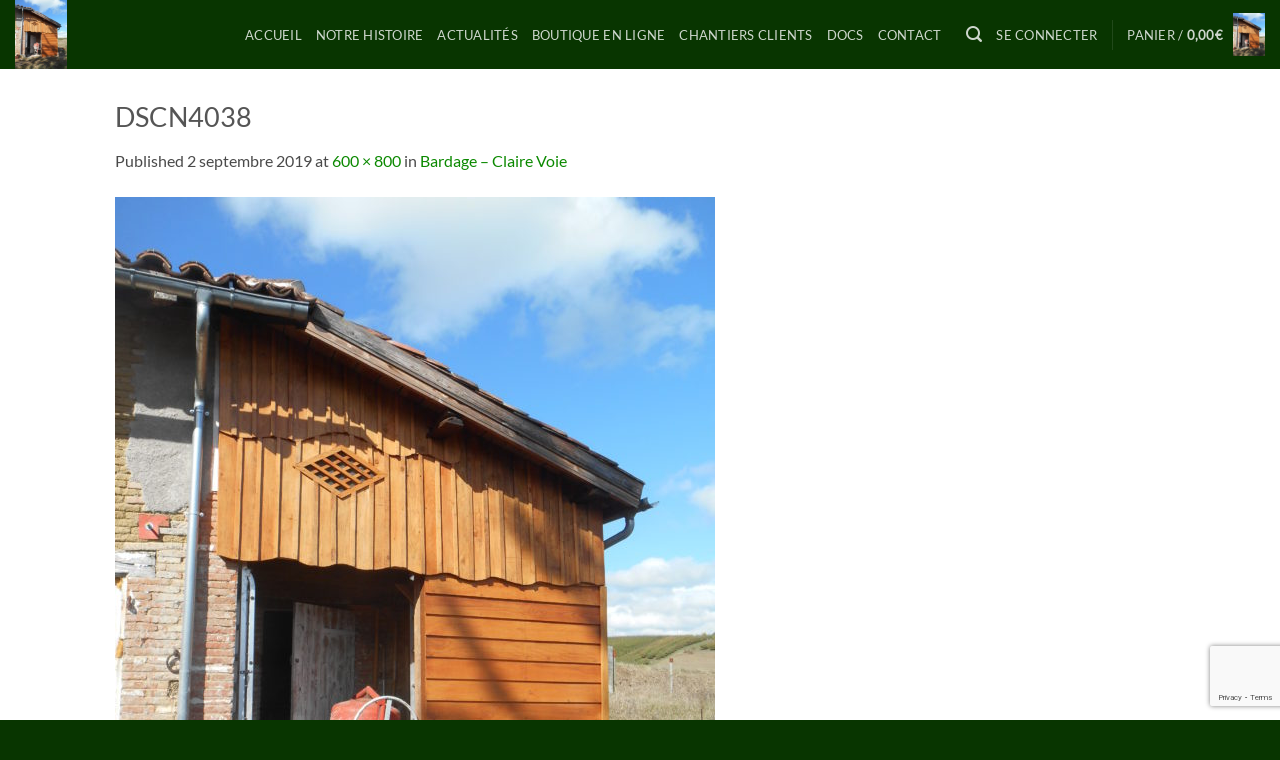

--- FILE ---
content_type: text/html; charset=utf-8
request_url: https://www.google.com/recaptcha/api2/anchor?ar=1&k=6LdV9wshAAAAAB6s8FPVupfkq4kaL-7b6YXUZhBE&co=aHR0cHM6Ly9zY2llcmllLXBvbWFyZWRlLmZyOjQ0Mw..&hl=en&v=PoyoqOPhxBO7pBk68S4YbpHZ&size=invisible&anchor-ms=20000&execute-ms=30000&cb=15ke2ljaxtew
body_size: 48715
content:
<!DOCTYPE HTML><html dir="ltr" lang="en"><head><meta http-equiv="Content-Type" content="text/html; charset=UTF-8">
<meta http-equiv="X-UA-Compatible" content="IE=edge">
<title>reCAPTCHA</title>
<style type="text/css">
/* cyrillic-ext */
@font-face {
  font-family: 'Roboto';
  font-style: normal;
  font-weight: 400;
  font-stretch: 100%;
  src: url(//fonts.gstatic.com/s/roboto/v48/KFO7CnqEu92Fr1ME7kSn66aGLdTylUAMa3GUBHMdazTgWw.woff2) format('woff2');
  unicode-range: U+0460-052F, U+1C80-1C8A, U+20B4, U+2DE0-2DFF, U+A640-A69F, U+FE2E-FE2F;
}
/* cyrillic */
@font-face {
  font-family: 'Roboto';
  font-style: normal;
  font-weight: 400;
  font-stretch: 100%;
  src: url(//fonts.gstatic.com/s/roboto/v48/KFO7CnqEu92Fr1ME7kSn66aGLdTylUAMa3iUBHMdazTgWw.woff2) format('woff2');
  unicode-range: U+0301, U+0400-045F, U+0490-0491, U+04B0-04B1, U+2116;
}
/* greek-ext */
@font-face {
  font-family: 'Roboto';
  font-style: normal;
  font-weight: 400;
  font-stretch: 100%;
  src: url(//fonts.gstatic.com/s/roboto/v48/KFO7CnqEu92Fr1ME7kSn66aGLdTylUAMa3CUBHMdazTgWw.woff2) format('woff2');
  unicode-range: U+1F00-1FFF;
}
/* greek */
@font-face {
  font-family: 'Roboto';
  font-style: normal;
  font-weight: 400;
  font-stretch: 100%;
  src: url(//fonts.gstatic.com/s/roboto/v48/KFO7CnqEu92Fr1ME7kSn66aGLdTylUAMa3-UBHMdazTgWw.woff2) format('woff2');
  unicode-range: U+0370-0377, U+037A-037F, U+0384-038A, U+038C, U+038E-03A1, U+03A3-03FF;
}
/* math */
@font-face {
  font-family: 'Roboto';
  font-style: normal;
  font-weight: 400;
  font-stretch: 100%;
  src: url(//fonts.gstatic.com/s/roboto/v48/KFO7CnqEu92Fr1ME7kSn66aGLdTylUAMawCUBHMdazTgWw.woff2) format('woff2');
  unicode-range: U+0302-0303, U+0305, U+0307-0308, U+0310, U+0312, U+0315, U+031A, U+0326-0327, U+032C, U+032F-0330, U+0332-0333, U+0338, U+033A, U+0346, U+034D, U+0391-03A1, U+03A3-03A9, U+03B1-03C9, U+03D1, U+03D5-03D6, U+03F0-03F1, U+03F4-03F5, U+2016-2017, U+2034-2038, U+203C, U+2040, U+2043, U+2047, U+2050, U+2057, U+205F, U+2070-2071, U+2074-208E, U+2090-209C, U+20D0-20DC, U+20E1, U+20E5-20EF, U+2100-2112, U+2114-2115, U+2117-2121, U+2123-214F, U+2190, U+2192, U+2194-21AE, U+21B0-21E5, U+21F1-21F2, U+21F4-2211, U+2213-2214, U+2216-22FF, U+2308-230B, U+2310, U+2319, U+231C-2321, U+2336-237A, U+237C, U+2395, U+239B-23B7, U+23D0, U+23DC-23E1, U+2474-2475, U+25AF, U+25B3, U+25B7, U+25BD, U+25C1, U+25CA, U+25CC, U+25FB, U+266D-266F, U+27C0-27FF, U+2900-2AFF, U+2B0E-2B11, U+2B30-2B4C, U+2BFE, U+3030, U+FF5B, U+FF5D, U+1D400-1D7FF, U+1EE00-1EEFF;
}
/* symbols */
@font-face {
  font-family: 'Roboto';
  font-style: normal;
  font-weight: 400;
  font-stretch: 100%;
  src: url(//fonts.gstatic.com/s/roboto/v48/KFO7CnqEu92Fr1ME7kSn66aGLdTylUAMaxKUBHMdazTgWw.woff2) format('woff2');
  unicode-range: U+0001-000C, U+000E-001F, U+007F-009F, U+20DD-20E0, U+20E2-20E4, U+2150-218F, U+2190, U+2192, U+2194-2199, U+21AF, U+21E6-21F0, U+21F3, U+2218-2219, U+2299, U+22C4-22C6, U+2300-243F, U+2440-244A, U+2460-24FF, U+25A0-27BF, U+2800-28FF, U+2921-2922, U+2981, U+29BF, U+29EB, U+2B00-2BFF, U+4DC0-4DFF, U+FFF9-FFFB, U+10140-1018E, U+10190-1019C, U+101A0, U+101D0-101FD, U+102E0-102FB, U+10E60-10E7E, U+1D2C0-1D2D3, U+1D2E0-1D37F, U+1F000-1F0FF, U+1F100-1F1AD, U+1F1E6-1F1FF, U+1F30D-1F30F, U+1F315, U+1F31C, U+1F31E, U+1F320-1F32C, U+1F336, U+1F378, U+1F37D, U+1F382, U+1F393-1F39F, U+1F3A7-1F3A8, U+1F3AC-1F3AF, U+1F3C2, U+1F3C4-1F3C6, U+1F3CA-1F3CE, U+1F3D4-1F3E0, U+1F3ED, U+1F3F1-1F3F3, U+1F3F5-1F3F7, U+1F408, U+1F415, U+1F41F, U+1F426, U+1F43F, U+1F441-1F442, U+1F444, U+1F446-1F449, U+1F44C-1F44E, U+1F453, U+1F46A, U+1F47D, U+1F4A3, U+1F4B0, U+1F4B3, U+1F4B9, U+1F4BB, U+1F4BF, U+1F4C8-1F4CB, U+1F4D6, U+1F4DA, U+1F4DF, U+1F4E3-1F4E6, U+1F4EA-1F4ED, U+1F4F7, U+1F4F9-1F4FB, U+1F4FD-1F4FE, U+1F503, U+1F507-1F50B, U+1F50D, U+1F512-1F513, U+1F53E-1F54A, U+1F54F-1F5FA, U+1F610, U+1F650-1F67F, U+1F687, U+1F68D, U+1F691, U+1F694, U+1F698, U+1F6AD, U+1F6B2, U+1F6B9-1F6BA, U+1F6BC, U+1F6C6-1F6CF, U+1F6D3-1F6D7, U+1F6E0-1F6EA, U+1F6F0-1F6F3, U+1F6F7-1F6FC, U+1F700-1F7FF, U+1F800-1F80B, U+1F810-1F847, U+1F850-1F859, U+1F860-1F887, U+1F890-1F8AD, U+1F8B0-1F8BB, U+1F8C0-1F8C1, U+1F900-1F90B, U+1F93B, U+1F946, U+1F984, U+1F996, U+1F9E9, U+1FA00-1FA6F, U+1FA70-1FA7C, U+1FA80-1FA89, U+1FA8F-1FAC6, U+1FACE-1FADC, U+1FADF-1FAE9, U+1FAF0-1FAF8, U+1FB00-1FBFF;
}
/* vietnamese */
@font-face {
  font-family: 'Roboto';
  font-style: normal;
  font-weight: 400;
  font-stretch: 100%;
  src: url(//fonts.gstatic.com/s/roboto/v48/KFO7CnqEu92Fr1ME7kSn66aGLdTylUAMa3OUBHMdazTgWw.woff2) format('woff2');
  unicode-range: U+0102-0103, U+0110-0111, U+0128-0129, U+0168-0169, U+01A0-01A1, U+01AF-01B0, U+0300-0301, U+0303-0304, U+0308-0309, U+0323, U+0329, U+1EA0-1EF9, U+20AB;
}
/* latin-ext */
@font-face {
  font-family: 'Roboto';
  font-style: normal;
  font-weight: 400;
  font-stretch: 100%;
  src: url(//fonts.gstatic.com/s/roboto/v48/KFO7CnqEu92Fr1ME7kSn66aGLdTylUAMa3KUBHMdazTgWw.woff2) format('woff2');
  unicode-range: U+0100-02BA, U+02BD-02C5, U+02C7-02CC, U+02CE-02D7, U+02DD-02FF, U+0304, U+0308, U+0329, U+1D00-1DBF, U+1E00-1E9F, U+1EF2-1EFF, U+2020, U+20A0-20AB, U+20AD-20C0, U+2113, U+2C60-2C7F, U+A720-A7FF;
}
/* latin */
@font-face {
  font-family: 'Roboto';
  font-style: normal;
  font-weight: 400;
  font-stretch: 100%;
  src: url(//fonts.gstatic.com/s/roboto/v48/KFO7CnqEu92Fr1ME7kSn66aGLdTylUAMa3yUBHMdazQ.woff2) format('woff2');
  unicode-range: U+0000-00FF, U+0131, U+0152-0153, U+02BB-02BC, U+02C6, U+02DA, U+02DC, U+0304, U+0308, U+0329, U+2000-206F, U+20AC, U+2122, U+2191, U+2193, U+2212, U+2215, U+FEFF, U+FFFD;
}
/* cyrillic-ext */
@font-face {
  font-family: 'Roboto';
  font-style: normal;
  font-weight: 500;
  font-stretch: 100%;
  src: url(//fonts.gstatic.com/s/roboto/v48/KFO7CnqEu92Fr1ME7kSn66aGLdTylUAMa3GUBHMdazTgWw.woff2) format('woff2');
  unicode-range: U+0460-052F, U+1C80-1C8A, U+20B4, U+2DE0-2DFF, U+A640-A69F, U+FE2E-FE2F;
}
/* cyrillic */
@font-face {
  font-family: 'Roboto';
  font-style: normal;
  font-weight: 500;
  font-stretch: 100%;
  src: url(//fonts.gstatic.com/s/roboto/v48/KFO7CnqEu92Fr1ME7kSn66aGLdTylUAMa3iUBHMdazTgWw.woff2) format('woff2');
  unicode-range: U+0301, U+0400-045F, U+0490-0491, U+04B0-04B1, U+2116;
}
/* greek-ext */
@font-face {
  font-family: 'Roboto';
  font-style: normal;
  font-weight: 500;
  font-stretch: 100%;
  src: url(//fonts.gstatic.com/s/roboto/v48/KFO7CnqEu92Fr1ME7kSn66aGLdTylUAMa3CUBHMdazTgWw.woff2) format('woff2');
  unicode-range: U+1F00-1FFF;
}
/* greek */
@font-face {
  font-family: 'Roboto';
  font-style: normal;
  font-weight: 500;
  font-stretch: 100%;
  src: url(//fonts.gstatic.com/s/roboto/v48/KFO7CnqEu92Fr1ME7kSn66aGLdTylUAMa3-UBHMdazTgWw.woff2) format('woff2');
  unicode-range: U+0370-0377, U+037A-037F, U+0384-038A, U+038C, U+038E-03A1, U+03A3-03FF;
}
/* math */
@font-face {
  font-family: 'Roboto';
  font-style: normal;
  font-weight: 500;
  font-stretch: 100%;
  src: url(//fonts.gstatic.com/s/roboto/v48/KFO7CnqEu92Fr1ME7kSn66aGLdTylUAMawCUBHMdazTgWw.woff2) format('woff2');
  unicode-range: U+0302-0303, U+0305, U+0307-0308, U+0310, U+0312, U+0315, U+031A, U+0326-0327, U+032C, U+032F-0330, U+0332-0333, U+0338, U+033A, U+0346, U+034D, U+0391-03A1, U+03A3-03A9, U+03B1-03C9, U+03D1, U+03D5-03D6, U+03F0-03F1, U+03F4-03F5, U+2016-2017, U+2034-2038, U+203C, U+2040, U+2043, U+2047, U+2050, U+2057, U+205F, U+2070-2071, U+2074-208E, U+2090-209C, U+20D0-20DC, U+20E1, U+20E5-20EF, U+2100-2112, U+2114-2115, U+2117-2121, U+2123-214F, U+2190, U+2192, U+2194-21AE, U+21B0-21E5, U+21F1-21F2, U+21F4-2211, U+2213-2214, U+2216-22FF, U+2308-230B, U+2310, U+2319, U+231C-2321, U+2336-237A, U+237C, U+2395, U+239B-23B7, U+23D0, U+23DC-23E1, U+2474-2475, U+25AF, U+25B3, U+25B7, U+25BD, U+25C1, U+25CA, U+25CC, U+25FB, U+266D-266F, U+27C0-27FF, U+2900-2AFF, U+2B0E-2B11, U+2B30-2B4C, U+2BFE, U+3030, U+FF5B, U+FF5D, U+1D400-1D7FF, U+1EE00-1EEFF;
}
/* symbols */
@font-face {
  font-family: 'Roboto';
  font-style: normal;
  font-weight: 500;
  font-stretch: 100%;
  src: url(//fonts.gstatic.com/s/roboto/v48/KFO7CnqEu92Fr1ME7kSn66aGLdTylUAMaxKUBHMdazTgWw.woff2) format('woff2');
  unicode-range: U+0001-000C, U+000E-001F, U+007F-009F, U+20DD-20E0, U+20E2-20E4, U+2150-218F, U+2190, U+2192, U+2194-2199, U+21AF, U+21E6-21F0, U+21F3, U+2218-2219, U+2299, U+22C4-22C6, U+2300-243F, U+2440-244A, U+2460-24FF, U+25A0-27BF, U+2800-28FF, U+2921-2922, U+2981, U+29BF, U+29EB, U+2B00-2BFF, U+4DC0-4DFF, U+FFF9-FFFB, U+10140-1018E, U+10190-1019C, U+101A0, U+101D0-101FD, U+102E0-102FB, U+10E60-10E7E, U+1D2C0-1D2D3, U+1D2E0-1D37F, U+1F000-1F0FF, U+1F100-1F1AD, U+1F1E6-1F1FF, U+1F30D-1F30F, U+1F315, U+1F31C, U+1F31E, U+1F320-1F32C, U+1F336, U+1F378, U+1F37D, U+1F382, U+1F393-1F39F, U+1F3A7-1F3A8, U+1F3AC-1F3AF, U+1F3C2, U+1F3C4-1F3C6, U+1F3CA-1F3CE, U+1F3D4-1F3E0, U+1F3ED, U+1F3F1-1F3F3, U+1F3F5-1F3F7, U+1F408, U+1F415, U+1F41F, U+1F426, U+1F43F, U+1F441-1F442, U+1F444, U+1F446-1F449, U+1F44C-1F44E, U+1F453, U+1F46A, U+1F47D, U+1F4A3, U+1F4B0, U+1F4B3, U+1F4B9, U+1F4BB, U+1F4BF, U+1F4C8-1F4CB, U+1F4D6, U+1F4DA, U+1F4DF, U+1F4E3-1F4E6, U+1F4EA-1F4ED, U+1F4F7, U+1F4F9-1F4FB, U+1F4FD-1F4FE, U+1F503, U+1F507-1F50B, U+1F50D, U+1F512-1F513, U+1F53E-1F54A, U+1F54F-1F5FA, U+1F610, U+1F650-1F67F, U+1F687, U+1F68D, U+1F691, U+1F694, U+1F698, U+1F6AD, U+1F6B2, U+1F6B9-1F6BA, U+1F6BC, U+1F6C6-1F6CF, U+1F6D3-1F6D7, U+1F6E0-1F6EA, U+1F6F0-1F6F3, U+1F6F7-1F6FC, U+1F700-1F7FF, U+1F800-1F80B, U+1F810-1F847, U+1F850-1F859, U+1F860-1F887, U+1F890-1F8AD, U+1F8B0-1F8BB, U+1F8C0-1F8C1, U+1F900-1F90B, U+1F93B, U+1F946, U+1F984, U+1F996, U+1F9E9, U+1FA00-1FA6F, U+1FA70-1FA7C, U+1FA80-1FA89, U+1FA8F-1FAC6, U+1FACE-1FADC, U+1FADF-1FAE9, U+1FAF0-1FAF8, U+1FB00-1FBFF;
}
/* vietnamese */
@font-face {
  font-family: 'Roboto';
  font-style: normal;
  font-weight: 500;
  font-stretch: 100%;
  src: url(//fonts.gstatic.com/s/roboto/v48/KFO7CnqEu92Fr1ME7kSn66aGLdTylUAMa3OUBHMdazTgWw.woff2) format('woff2');
  unicode-range: U+0102-0103, U+0110-0111, U+0128-0129, U+0168-0169, U+01A0-01A1, U+01AF-01B0, U+0300-0301, U+0303-0304, U+0308-0309, U+0323, U+0329, U+1EA0-1EF9, U+20AB;
}
/* latin-ext */
@font-face {
  font-family: 'Roboto';
  font-style: normal;
  font-weight: 500;
  font-stretch: 100%;
  src: url(//fonts.gstatic.com/s/roboto/v48/KFO7CnqEu92Fr1ME7kSn66aGLdTylUAMa3KUBHMdazTgWw.woff2) format('woff2');
  unicode-range: U+0100-02BA, U+02BD-02C5, U+02C7-02CC, U+02CE-02D7, U+02DD-02FF, U+0304, U+0308, U+0329, U+1D00-1DBF, U+1E00-1E9F, U+1EF2-1EFF, U+2020, U+20A0-20AB, U+20AD-20C0, U+2113, U+2C60-2C7F, U+A720-A7FF;
}
/* latin */
@font-face {
  font-family: 'Roboto';
  font-style: normal;
  font-weight: 500;
  font-stretch: 100%;
  src: url(//fonts.gstatic.com/s/roboto/v48/KFO7CnqEu92Fr1ME7kSn66aGLdTylUAMa3yUBHMdazQ.woff2) format('woff2');
  unicode-range: U+0000-00FF, U+0131, U+0152-0153, U+02BB-02BC, U+02C6, U+02DA, U+02DC, U+0304, U+0308, U+0329, U+2000-206F, U+20AC, U+2122, U+2191, U+2193, U+2212, U+2215, U+FEFF, U+FFFD;
}
/* cyrillic-ext */
@font-face {
  font-family: 'Roboto';
  font-style: normal;
  font-weight: 900;
  font-stretch: 100%;
  src: url(//fonts.gstatic.com/s/roboto/v48/KFO7CnqEu92Fr1ME7kSn66aGLdTylUAMa3GUBHMdazTgWw.woff2) format('woff2');
  unicode-range: U+0460-052F, U+1C80-1C8A, U+20B4, U+2DE0-2DFF, U+A640-A69F, U+FE2E-FE2F;
}
/* cyrillic */
@font-face {
  font-family: 'Roboto';
  font-style: normal;
  font-weight: 900;
  font-stretch: 100%;
  src: url(//fonts.gstatic.com/s/roboto/v48/KFO7CnqEu92Fr1ME7kSn66aGLdTylUAMa3iUBHMdazTgWw.woff2) format('woff2');
  unicode-range: U+0301, U+0400-045F, U+0490-0491, U+04B0-04B1, U+2116;
}
/* greek-ext */
@font-face {
  font-family: 'Roboto';
  font-style: normal;
  font-weight: 900;
  font-stretch: 100%;
  src: url(//fonts.gstatic.com/s/roboto/v48/KFO7CnqEu92Fr1ME7kSn66aGLdTylUAMa3CUBHMdazTgWw.woff2) format('woff2');
  unicode-range: U+1F00-1FFF;
}
/* greek */
@font-face {
  font-family: 'Roboto';
  font-style: normal;
  font-weight: 900;
  font-stretch: 100%;
  src: url(//fonts.gstatic.com/s/roboto/v48/KFO7CnqEu92Fr1ME7kSn66aGLdTylUAMa3-UBHMdazTgWw.woff2) format('woff2');
  unicode-range: U+0370-0377, U+037A-037F, U+0384-038A, U+038C, U+038E-03A1, U+03A3-03FF;
}
/* math */
@font-face {
  font-family: 'Roboto';
  font-style: normal;
  font-weight: 900;
  font-stretch: 100%;
  src: url(//fonts.gstatic.com/s/roboto/v48/KFO7CnqEu92Fr1ME7kSn66aGLdTylUAMawCUBHMdazTgWw.woff2) format('woff2');
  unicode-range: U+0302-0303, U+0305, U+0307-0308, U+0310, U+0312, U+0315, U+031A, U+0326-0327, U+032C, U+032F-0330, U+0332-0333, U+0338, U+033A, U+0346, U+034D, U+0391-03A1, U+03A3-03A9, U+03B1-03C9, U+03D1, U+03D5-03D6, U+03F0-03F1, U+03F4-03F5, U+2016-2017, U+2034-2038, U+203C, U+2040, U+2043, U+2047, U+2050, U+2057, U+205F, U+2070-2071, U+2074-208E, U+2090-209C, U+20D0-20DC, U+20E1, U+20E5-20EF, U+2100-2112, U+2114-2115, U+2117-2121, U+2123-214F, U+2190, U+2192, U+2194-21AE, U+21B0-21E5, U+21F1-21F2, U+21F4-2211, U+2213-2214, U+2216-22FF, U+2308-230B, U+2310, U+2319, U+231C-2321, U+2336-237A, U+237C, U+2395, U+239B-23B7, U+23D0, U+23DC-23E1, U+2474-2475, U+25AF, U+25B3, U+25B7, U+25BD, U+25C1, U+25CA, U+25CC, U+25FB, U+266D-266F, U+27C0-27FF, U+2900-2AFF, U+2B0E-2B11, U+2B30-2B4C, U+2BFE, U+3030, U+FF5B, U+FF5D, U+1D400-1D7FF, U+1EE00-1EEFF;
}
/* symbols */
@font-face {
  font-family: 'Roboto';
  font-style: normal;
  font-weight: 900;
  font-stretch: 100%;
  src: url(//fonts.gstatic.com/s/roboto/v48/KFO7CnqEu92Fr1ME7kSn66aGLdTylUAMaxKUBHMdazTgWw.woff2) format('woff2');
  unicode-range: U+0001-000C, U+000E-001F, U+007F-009F, U+20DD-20E0, U+20E2-20E4, U+2150-218F, U+2190, U+2192, U+2194-2199, U+21AF, U+21E6-21F0, U+21F3, U+2218-2219, U+2299, U+22C4-22C6, U+2300-243F, U+2440-244A, U+2460-24FF, U+25A0-27BF, U+2800-28FF, U+2921-2922, U+2981, U+29BF, U+29EB, U+2B00-2BFF, U+4DC0-4DFF, U+FFF9-FFFB, U+10140-1018E, U+10190-1019C, U+101A0, U+101D0-101FD, U+102E0-102FB, U+10E60-10E7E, U+1D2C0-1D2D3, U+1D2E0-1D37F, U+1F000-1F0FF, U+1F100-1F1AD, U+1F1E6-1F1FF, U+1F30D-1F30F, U+1F315, U+1F31C, U+1F31E, U+1F320-1F32C, U+1F336, U+1F378, U+1F37D, U+1F382, U+1F393-1F39F, U+1F3A7-1F3A8, U+1F3AC-1F3AF, U+1F3C2, U+1F3C4-1F3C6, U+1F3CA-1F3CE, U+1F3D4-1F3E0, U+1F3ED, U+1F3F1-1F3F3, U+1F3F5-1F3F7, U+1F408, U+1F415, U+1F41F, U+1F426, U+1F43F, U+1F441-1F442, U+1F444, U+1F446-1F449, U+1F44C-1F44E, U+1F453, U+1F46A, U+1F47D, U+1F4A3, U+1F4B0, U+1F4B3, U+1F4B9, U+1F4BB, U+1F4BF, U+1F4C8-1F4CB, U+1F4D6, U+1F4DA, U+1F4DF, U+1F4E3-1F4E6, U+1F4EA-1F4ED, U+1F4F7, U+1F4F9-1F4FB, U+1F4FD-1F4FE, U+1F503, U+1F507-1F50B, U+1F50D, U+1F512-1F513, U+1F53E-1F54A, U+1F54F-1F5FA, U+1F610, U+1F650-1F67F, U+1F687, U+1F68D, U+1F691, U+1F694, U+1F698, U+1F6AD, U+1F6B2, U+1F6B9-1F6BA, U+1F6BC, U+1F6C6-1F6CF, U+1F6D3-1F6D7, U+1F6E0-1F6EA, U+1F6F0-1F6F3, U+1F6F7-1F6FC, U+1F700-1F7FF, U+1F800-1F80B, U+1F810-1F847, U+1F850-1F859, U+1F860-1F887, U+1F890-1F8AD, U+1F8B0-1F8BB, U+1F8C0-1F8C1, U+1F900-1F90B, U+1F93B, U+1F946, U+1F984, U+1F996, U+1F9E9, U+1FA00-1FA6F, U+1FA70-1FA7C, U+1FA80-1FA89, U+1FA8F-1FAC6, U+1FACE-1FADC, U+1FADF-1FAE9, U+1FAF0-1FAF8, U+1FB00-1FBFF;
}
/* vietnamese */
@font-face {
  font-family: 'Roboto';
  font-style: normal;
  font-weight: 900;
  font-stretch: 100%;
  src: url(//fonts.gstatic.com/s/roboto/v48/KFO7CnqEu92Fr1ME7kSn66aGLdTylUAMa3OUBHMdazTgWw.woff2) format('woff2');
  unicode-range: U+0102-0103, U+0110-0111, U+0128-0129, U+0168-0169, U+01A0-01A1, U+01AF-01B0, U+0300-0301, U+0303-0304, U+0308-0309, U+0323, U+0329, U+1EA0-1EF9, U+20AB;
}
/* latin-ext */
@font-face {
  font-family: 'Roboto';
  font-style: normal;
  font-weight: 900;
  font-stretch: 100%;
  src: url(//fonts.gstatic.com/s/roboto/v48/KFO7CnqEu92Fr1ME7kSn66aGLdTylUAMa3KUBHMdazTgWw.woff2) format('woff2');
  unicode-range: U+0100-02BA, U+02BD-02C5, U+02C7-02CC, U+02CE-02D7, U+02DD-02FF, U+0304, U+0308, U+0329, U+1D00-1DBF, U+1E00-1E9F, U+1EF2-1EFF, U+2020, U+20A0-20AB, U+20AD-20C0, U+2113, U+2C60-2C7F, U+A720-A7FF;
}
/* latin */
@font-face {
  font-family: 'Roboto';
  font-style: normal;
  font-weight: 900;
  font-stretch: 100%;
  src: url(//fonts.gstatic.com/s/roboto/v48/KFO7CnqEu92Fr1ME7kSn66aGLdTylUAMa3yUBHMdazQ.woff2) format('woff2');
  unicode-range: U+0000-00FF, U+0131, U+0152-0153, U+02BB-02BC, U+02C6, U+02DA, U+02DC, U+0304, U+0308, U+0329, U+2000-206F, U+20AC, U+2122, U+2191, U+2193, U+2212, U+2215, U+FEFF, U+FFFD;
}

</style>
<link rel="stylesheet" type="text/css" href="https://www.gstatic.com/recaptcha/releases/PoyoqOPhxBO7pBk68S4YbpHZ/styles__ltr.css">
<script nonce="kDt-J4iEPShFlenlk5ySsw" type="text/javascript">window['__recaptcha_api'] = 'https://www.google.com/recaptcha/api2/';</script>
<script type="text/javascript" src="https://www.gstatic.com/recaptcha/releases/PoyoqOPhxBO7pBk68S4YbpHZ/recaptcha__en.js" nonce="kDt-J4iEPShFlenlk5ySsw">
      
    </script></head>
<body><div id="rc-anchor-alert" class="rc-anchor-alert"></div>
<input type="hidden" id="recaptcha-token" value="[base64]">
<script type="text/javascript" nonce="kDt-J4iEPShFlenlk5ySsw">
      recaptcha.anchor.Main.init("[\x22ainput\x22,[\x22bgdata\x22,\x22\x22,\[base64]/[base64]/bmV3IFpbdF0obVswXSk6Sz09Mj9uZXcgWlt0XShtWzBdLG1bMV0pOks9PTM/bmV3IFpbdF0obVswXSxtWzFdLG1bMl0pOks9PTQ/[base64]/[base64]/[base64]/[base64]/[base64]/[base64]/[base64]/[base64]/[base64]/[base64]/[base64]/[base64]/[base64]/[base64]\\u003d\\u003d\x22,\[base64]\\u003d\x22,\x22wrMXMMOyI8OYw5nDrCPCkMOEwqHCpkDDpD03VcO4ScKoc8Khw5gdwoXDoic4LMO2w4nCrEc+G8O0wrDDu8OQB8K3w53DlsO/w51pakZ8wooHLcK3w5rDsiMawqvDnkbCowLDtsKMw7kPZ8KSwqVSJjFVw53DpFVwTWUid8KXUcOmZBTChnzCqGsrOBsUw7jCh0IJI8KoD8O1ZB/DtU5TEsKtw7MsdcOPwqVyZcKLwrTCg1kdQl9aDDsNKsKCw7TDrsKbRsKsw5lvw7vCvDTCuyhNw5/CvVDCjsKWwrc3wrHDmnbCplJvwoI+w7TDvBotwoQrw4TCvUvCvSZvMW5+STh5wrfCt8OLIMKPViABQMOTwp/CmsOHw63CrsOTwoY/PSnDsRUZw5AHfcOfwpHDjFzDncK3w6s0w5HCgcKTUgHCtcKPw6/DuWkFAnXChMOQwpZnCEZ4dMOcw7/CqsOTGF8Zwq/Cv8OBw6bCqMKlwo8bGMO7bsOKw4Mcw47Dpnx/bA5xFcOCfmHCv8O1ZGB8w5HCgsKZw55oJQHCoh3CkcOlKsOWUxnCnx9Aw5ggHlXDkMOaVMK5A0xDZsKDHFJDwrI8w6fCpsOFQzHCnWpJw67DlsOTwrMnwp3DrsOWwqzDoVvDsRJzwrTCr8OdwpIHCUNfw6Fgw74Xw6PCtlBxaVHCqBbDiThKNhw/CsOeW2k8wq90fyBXXS/DmHc7wpnDuMKPw54kPx7DjUcfwokEw5DCuyN2UcKheylxwoR6LcO7w7csw5PCgGAlwrTDjcO/[base64]/[base64]/CsMOzw5NmXnzCjMO9wo1xQ8Kew4fDqVvDnHZlwqkRw4I7wqbCh0Bfw7TDvnbDgcOMfUMSPGAfw7/Di2cgw4pLARgrUBxCwrFhw57ClQLDsyrCnUt3w7cmwpA3w6dFX8KoHkfDlkjDmsKYwo5HNHNowq/CjBlycMOAS8KJGcOdP0YGAMKaFxp9wocDw7ZrRMKewpTCocK+Z8OTw4TDgGpMJF/Cp37DlMKwbGTDpMOVXwg7NcOawrMaDBfDs3PCgRTDscKaAmfCpsO7wpwmSAgFJkXDkzrCu8OHEz0Uw755GynDnsKjw5NHw7sSR8Kpw60ZwqrCm8Ogw6wBMENLbTjDs8KNMCvCrcKCw7vCvsKpw4skAMKOL21fRi3Du8OjwoNZC1HClcKSwq92RzNuwosADmDDnD/CtH9Fw7LDllvCiMKkMMKiw78Yw6cqfBorTRdJw6/Duhhvw4vCgC7CugdcYRTCs8OidXDDhMOQWsOsw44CwpzCqV9Vwqgqw5lgw5PCg8O1UGfCr8KPw7/DqgXCmsOyw6/Do8KqQMKzw5LDggEcKcOkw5hnKH0/wrXDtTrDgCoxPHbCvCHClHByG8OpKTsfwr0bw69jwoHCiUfDlBTCisKYUEB4X8OHcSnDglghBFUbwq/DpsOcGUk7ZsKHRMKgw6QWw4DDhcO1w4lmFS0yD3NyGsKQcMK8B8OzMSnDp2zDll7CmnVrKy0KwrBmRVLDkGFIBsKGw7IUNcKfw7Biw6w3w5LCk8KkwpnClQbDikHClw1vw6BQwqLDpMOyw7/CuCYLwo3Dk0zCt8Kkw58+w7TCmXLCsRxkXm0IFTfCm8Knwp5Pwr/CnC7DkcOFwow4w6jDksKfFcKzLcO1PSfCkmwMwrjCrcOxwq3DvMOsTcKsDnw4wrlWRnTDjcObw6xpw47DtyrDt3HCvsKKc8OBw4Ncw5oSCRPCik3DgxgUehzCrl3DmcKcAjzDlFlkw5XDh8OGw7/CnElrw6dpKGnCmTZdw4vCkMORBsOtPjgNHBrCoT3CvcK6w7jDocOfw47DssKKwpYnwrbCtMOaAQdjwpgSwqfCpX3ClcORw6ZgG8OOw4E7VsOow4tPw78uDV7Du8K/B8OHWcORwpPDpsORwrdWXn88w4rDgGEDYiTCgcO1FQx3w5DDo8K0wrcXacO2Km9tAsKFHMOWwrvClcKXJsKtwobDtcKcZcKAeMOGRyNnw4hMbRg9QMOCCXZaXCTCncKTw5QAU2pdBMKAw63CqRIrLTZJAcKZw7/CjcOEwrjDssKWJMOEw4nDv8KtXlDClsO/w4/Cv8KQwqJ7UcOkwrbCokHDrxnCmsOyw4bDs17DgUkfK2w/w6k3D8OiCMKXw6trw4oNwq7DrMOiw6oFw7/Dsmkhw4w5acKCBwXDoApUw4JcwoJIZTLDjjEQwrc/YMOqwosvKcOzwoonw4R4TsKvTnY3B8KRNsK3Un4Cw5Z/[base64]/w6lXdMO2JiPDg8OEw5TCgkTDsl7Dtmcew7nCsETDrsOrWMOVVQlXHmjClsKTwo9Ow49Iw7Zjw7nDvsKGUsKiScKBwrBcXSV2bsOSaV8dwqsFPk4qwocKwrV5SgAWVQRTw6XDtyXDg33DpsONwrQbw4TCkx3CgMOBT3zDp2JcwrrCvBVoei/Dpy5Rw4DDmmM5wofCl8Oaw6fDliXCqRLCr1pTOxEMw5PDtiAjwqXDgsK8wpzDlAIowqUsSDjClT8fwqDDr8OycyTCq8K3PyjCo0XDr8Ovw6LCg8Ozwp/[base64]/CvQvDicOVw5YHwrTDkMKrw6VKCCrDncKvScKYOsKAfsK6HcK8bsKAcx5VSDLCtW3CkcOEZ2LDuMKHw7XCmcOrw73CsjDCvj4/w4bCnVovVS7DuSIDw6zCuFHDih4HZhfDiARLBMK7w7gcfFTCvMO4K8OCwpnCqcKMw67CtsOZwoIlwp5XwrnChyQkN2g2ZsK/wopTw4lrw7E1wqLCn8ObFMKYC8OsVBhOCnYQwppxB8KGVcOOcsOjw7skwoA1w6/DqU9TdsOtwqDCmsOkwoEfwpbDolrDlcKCWcK9AAM1Q3vDssOGw5vDtsKiwq/CriPDlUwMwo0+f8KTwrrDqhjCg8K9S8OaeBLDj8OefH48wpTDtsKsXWPCnR8ywoPDvVAEA21hSRtBw6dobyobw67CngATbWPDvgnDscOUw7Uxw7/DhsOVRMO9w4Axw77CthFRw5DDi13CklJjw6VVwoR8fcKhNcOfW8K2w4hWw7jCpwV8worCtUNLw6kOwo4fCsKNwp8HesOFcsOcwodmdcKrA0TDtiHCqsKHw7oDLsOFwoXDm0bDsMKmc8OeacOYwr0UDSZjw6NNwrfCscOIwrZBw6ZabGoOCz/CqMKJSsKrw7rCkcKXw7JRwrkrAMKQFVfCp8K9w6fCi8OIwrMXEsK8WzvCssO2wpzDq1x8JcKTCivCsUjCv8OCe30UwocdIMOtwpjDm3tpIC1yw5fCklbCjcKzw7PCkQHCs8O/LDvDknIYw6V6w4HDiFXCs8KHw5/[base64]/DqBkqw47CvmnDggshEMK3CgzCqWlxZcKJC1AZB8KHNcKEYyHCtC/DkcOwbERgw5dUw6EZGcKew7bCpMKba0bCj8ONwrc/[base64]/CqcOSw7lQw6/Do8KucsKwIjtJw5dmKVxDwoh0wrTCiVnDvC3Ck8KEwqjDvcKbRjjDqcK0aUtXw43Cjz4qwoIxXy1Cw4PDr8OJw6zDmMOnU8KewpbCpcOcX8Odf8OFM8O0wpgGZcOrb8KRIsOWNzvCrnrCrU3CusOwHwDCvcKZWQDDtMOTOMKmZcK3PsOywr/DuBXDpcKxwpJLSsO9bMObBxk8XsOOwoLCr8K6w4ZEwrPDrxnDhcOPOnfCgsKyPXc6wpHCmcKHwrwqwr/CnCjCocOhw6BZwoDClsKhP8KSwoAUUHsjUV3DgcKpG8Kjw7TCnE7Dh8KHwqHCtcOkwq/DmzZ5JgTCrFXCjFUuWTpZwrV3dcK5MwpNw5HChT/DknnCvcKkGMKIwrQRT8O/wrLDo33CvnBdw5PChcKTJWgpw43DsUNWR8O3AFzCn8KkO8OgwqBawrkkw5Qxw7jDhATCpcKAw6gXw7DCjsKDw4lTWxbClj3DvcKZw55Sw4fCpmnCgMOAwpXCtT1CQMKTwoxaw4QVw6lhR3bDk05dRRXCtMO9wqXChmtkwoAGw7IAwq/[base64]/DiMOfM8KZw5fCpsKNwpICaUXDsSPDsRxNw7BqJMOzwoxCFsOpw68PTsKXC8OdwqpWw5peBw/[base64]/DlMKuw6cRQFxfwrYvw4Jkwqx9EWcOwqTCtcKyAcKXwr/Cs2EPw6IeGjA3wpXCuMKUwrV8wqfDt0JUw7fDrxNbecOmTsOyw5HDinZewo7Cti8NKlvCohknw5wEw47DhExiw6Y7a1LDjMKnwq3Dp0fDtsKYw6k1EsOhM8KEdUw2wrvDmizCr8K6SDBVYiI0YSnCsgckH3cvw6AZch0ST8KVwrMhwr/CmcOpw4fCjsO+Jjk5wqLCmMOEV2Yfw5XDg3A8WMKhLnJGfxTDsMKNw67Dl8OQU8O7Awc4woR8dR/[base64]/DqsOJNAtLHsKXwrkQRmE9wpYaf2o1CcKkJcOgw5rCmcOFLgkbHzAoKMK+w51GwqNoBSbCszMqw4XCqWEKw7wqw63CmUACWFnChsOSw6x9LcO6wrLCj3fCjsObwpfDosK5ZMO+w6HCsGgiwqBiesKdw7vDocOdNyIaw6/DoyTDhMOVCwLDscOYwqjDkMOjwqrDghnDjsKFw4rCnndaGUQEdj5uEcK+NVMGXQVlIjjCvi/CnXVew5DDjSEEIcOgw7A5wrrCpTHDggHDqsKrwoE4dm8IF8KLVkjDncOYChnCgMOCw6t3w60iBsO4wol9R8OzNTBFUcKVwpPDiBE7w5DCiQnCvnTCoVLCn8OlwodwwonCnzvDnXd0wq8BwpHDv8OjwqoONg7Dl8KDVyBxVyBowr53YWrCtcOkBsKmKGEKwqZ/wrFSJMKtTsOZw7vClcKdwqXDhhsgQcK2OHrCvEJvEU8lw5F+TUA0VsKeHXZFRXpXI0F6flkqPcO+QS51woXCuXHDscK5w60rw7vDuwDDlVFxecKLwoXCmkETLsK9PjXCgMOvwo8Fw6vCiXdXwo/CvMOWw5fDkMOXE8KxwoDDvXNgJ8ODwpc2wokiwqN5NWRnQW4LJcKvw4HDq8K8M8OGwobCkVZyw67Cv0clwrV/[base64]/[base64]/DvsKpw6/[base64]/Ds8KWRMOHworChlMJwpPCuEpjw7UoP8OBGGLCumbDszTClcKsP8KPwqscRsKYLMKDHsKFGsKaQgfCtDsPC8KDasKsCQQSwr3CtMKqwqNTXsO8SlrCp8OMw7/Cr3QLXsOOwqdFwoh9w4zCrmYUFsKrwodzAcOAwrcoCFpmw6DChsKPTsKfw5DCj8KwOcOTP1/Dj8KFwpJUw4DCocKvwprDkcOmTcOzLFgmwocNOsK+JMOqMDckwoRzFD3CpRE0OlQ4w7nCvcK4wrhkwrvDlcO8XEDCpD7CgcKbJ8O3w4rCqEfCpcOEEMOFPMOWZ2wnw6gfZMONBsO/PMOsw4fDnAvCuMK9w5c+JsOKO0DCoUpVwohOeMOpE3xlW8OUwrFEc17CqTfDuFzCqRPCoTJDwrQkw5rDmhHCpDkMwrNQw7DCqDLDncOYCWzDmVvCu8OhwpbDhsOUKV3DhsKAw7MDw4TCuMKUwpPDjioXDgodw7Niw5krES/[base64]/[base64]/[base64]/DgEfCoMOUI8OabDbClsOrCcKow5gYJ295B8OYd8OgaEgpKEDDnsK6wrXCvMOSwq1xw4ceGCDDg3XDskXDs8OvwqTCgkgbw5NUVTcXw4fDtD3DniVgQVTDswASw7PDpwDCssKWwp3DsXHCqMOjw75ow6JzwrFJwozDlMOVwpLClGR2Vi1/SV08wqLDn8OnwoTCl8KhwqTCjl7DqiczYF5DPMOOen/CnipAw6bCn8KBdsOZwop8F8OLwofCvMKPwqwHwonDo8Ohw4HCo8KjUsKreTfDkMKMw7vDoR7DnDbDtMOowrvDuyVgwrkPw7BKw6XCj8K6TUBrHRrDg8KpaAvCpsKEw7DDvk4Kw7/DrX/[base64]/woM8d319w73Dokc2c3rChVsGB8KyWE9pw57CiTbCmQoMw4pNwpldNQjDkMK8Jlk6KSEYw5bDpwB/wr3DvcKUfQvCisKiw7DDmU3DpW3Cs8KKwr7CkcOPw55LdcK/[base64]/esKKw6ULdxHDucKKdMK4X8KwdRPCjjDDnUDDkDjCisKoHcOhNcOxKwLDiD7DiVfDl8Kbwq/Ds8KVw6Y6CsOlw457KFzDj1fChDjCulfDrCg7fV3DrcO6w47DusKVwr7CmWR/ZXPCj39LUMKhw7PCtMKHwozDpiXDlxMNdFsVbVk9RFvDrhfCiMKdw5jDmcO7DsOIwpjCvsOoe1XCjU7CjTTCicO2EsOAworDl8Knw6/DrMKnWR5Dw6B4wpnDg1tfwpfCpsKRw6M7w7tWwr/CncKcZQHDiFfDo8OzwpIqw4k4Q8KAw4fCs1LDscOAwrrCjsKnYyTDhcKJw43DonjDtcKQVEDDk1UFw4LDucOGwpcWRMOIw4PCjXlew4B1w7vCgcOKQMOcKh7CjsOXQmHDsmIewo3CoBgOwrdpw4FfF23DhDdkw4xRw7cDwot6wpJVwo1/PRfCjFTCqcKEw4fCtMOcw4EEw5wRwqFOwpjDpsOAMzJXw4Vgwp4ZwobCugHDkMOFPcKfMXrCs28+bcOjAQ9jVMKxwqfCpAbCjyoHw6RxwrDDu8KgwokYbcKYw65Ew5BTNgYsw6VnLlIGw63DpCXCgMOBGMO/MMOxHUMRW0pJw5TCkcOhwphGQMOcwo4Rw5obw53Cm8OdUgdEMVPCkcONwoLClkLDhcKNV8KNMsKZVxjCncOoacO/MMOYGjrDgEkWe0/ChsO8GcKbw7bDksKEJsOrw7Auw69BwqPDlRwiPSPCuTLCvGcQT8OJVcK7DMOYNcKDc8KTwrEkwpvDnjDClcKNHcOHwqfDqVPCucOuw4gIQUkNwpsIwoPCmSHCnjrDsAMdWsOlJMOQw7N+A8KYw75/[base64]/[base64]/DnsK1bsKaHMO6w59Iwrk5RhsxwoHCksKCwofCixzDrsOZw5BAw5nDrkLCijRhAcOww7bDsx1OPF3DglIuPcKQLsK5DMOAF1PCpS5Qwq3DvMOYP2DCmkcUVsOUIsK/woETXHPDpAt3wq7ChwdJwpzDgBkvU8K8QsOsNVXCjMObwoPDgRnDgFIJB8ODw53DgMOrHjXCiMKWBMOew7cASHbDhHkCwp7DqFUgwpZswo1ywrzCrMKjwr/[base64]/DqjJJw4XCnzdkw4nDi1DDpwgALsOlw4LDkXV1wpjDpWxdw7tuF8K6e8KPQ8KbPMKAAcKNC2Row5tdw4jDkAsFDzo4wpjCvMKsOhtTwrXCoUgBwqofw7fCuwHCminCgSjDh8OFSsKEwrlAwrAKw7oyJ8O2w6/CnH4MccOZbjnDhWzDpsKnUgTDrCFiek52WMKSLRsNwpIrwr3CtkJNw6vDp8KAw63CrBIQAMKOwqnDksO0wpdXwrkEEUIjbS7Dtz7DuC7CunvCnMKaAcKOwrrDnwvDoVUtw5M/A8KTO3TCl8KHw7DCscK+LsKReRNxwr1+wrN5w6syw4RcVMK+El4iHykgRsOPMEPDiMK2w4RHwrXDnlJ/w5s4wrxQwoRceDVKY2ofFMODcCXChXHDucOgW2dfwqzCk8Odw6EHw6bDtHZYV1IMwrzCs8K8B8KnKMKww7s6fl/CrwPDhGZ3wq5sDcKIw5DDq8KQK8KidCTDgsOLS8OhNMKePWnCiMOrw6rCiQzDrxdFwrUwesKZwqsyw4jDgsOCOR/CqcOgwrITFQVZwqsYQxJCw6FubsKdwrHDgMOtQk4QPDjDqMK4wprDhFLCu8OvRMKPFzzDusKaBRPCrlcdZndAacOQwqnDv8K8w63Dtz1BcsKZG1jDijIkwptFwoPCvsKoViNeMsKxcMOUZkrDlCvDm8KrPGhZOHoXwqbCiUTDpHzDsQ/[base64]/DpDIUwq9ww7rCpXwBw6bDgxjDuMOSw7fCs8KTLsKDclhcw4HCsSQPGMK9wq0qwo0Dw6BNIU40VcKOwqUKICM/w5xiwpDCmWg7UsKwJxw1IlrCqXbDjgRDwp5Rw4nDmsOsDMOCeFBFaMOEZ8Onw7wpwqh+WDPCmjw7EcKdVUjCqxvDi8OQwqgSYsK9EsOHwqhuwrBSw63DvhFjw4pjwoEnVcO4CwQ2w6TCvcK4AC/CksOaw7p0wopQwrpbU37DilXDhXLClA4oEVhzYMKfd8KUw4guPCvDkcK/w7bCjsKdNE7DkhnDk8OtHsO/NBXCm8KMw4EJw6sYwo/Dh0wnwqrCjg/[base64]/CkicHHVLDv8KhTnFowrbDoTZiwq9kZ8K6McKvRMO5ThtWIMOywrTCuUw9wqEVMcKgwpwuc0vDjsOVwqjCs8OcTcOuWHLDuQpbwrNnw4xgHzLCrsKrH8Okw5EtbsOOSE/Cp8OSw7vCjzAIw4lbeMKnwpppb8KAaUV/w4IAwpnCqsO/wrhiwooWw4hQY1LCl8OJwqTClcKvw50DDMOlwqXCj1QNwr3DgMOEwpTDm1gSA8Kswr4sAmJMC8OCwpzDo8KmwpgdQA5QwpY+w5fCmVzChVt7IsO2wrLCi1XCiMOOXMKpa8O/[base64]/DuSRew7l7K8KQPcKzaMK+WF4ywqM2wpRowrUnw5hbw6LDjRQXanY7J8Kvw5tOD8OUwqfDscO/FcK9w4TDoENFBcO3NMK6UWfCkCVlw5Ryw4TCvyB7UR8Iw6LCo3wEwpoqG8OPC8OPNwUFFxB9w6vCil5gwq3ClhTCrE3DtMO1dijCkwx6GcKLwrItw4wMXcOPAUsXQMOYR8Kew65/w4oofCgUcMO3w4/Dl8OpZcK7MjHDoMKTOcKPwp/DjsOSw50ww77DjMOmwqhuHTolwrfDk8KkWC3DuMK/[base64]/DvTYdD8KVF8OUSFjCtsKkTn/[base64]/[base64]/KVnCp8K4M8OTFS7DkHPDtXkCw6vChkZCeMKQwpVICS/CnMOYwqDDlsOCw4DCosOtfcOyOcKScsO5SMOiwroHbsKBUxw5wrLCmlrCqMKPY8O7w446dMOVHsO4w4p2w5gWwqbCncK/dCHDrzjCvhIuwpDCiRHCnsKgaMOKwp8JYsK6JSJiw5wwJsOELBA9RANrwrHCsMKYw4vDtlIPAMK2woZPA0rDi1oxfMOeNMKhw4tYw79sw4JBw63Dq8KbV8Ovd8K+w5PDll/DtycjwpPDvsO1MsOgFMOxEcOHZMOLe8KaVMKHOnBtA8OseDhtGHMLwq54F8Okw5bCn8OAwqHCmBvDiiLDoMKwdsKHYUVPwoo6Ji16GMKtw5wKAMOCwonCs8OmA28iXsKgwr3ClmRKwq/CnyrCuCoGw4xnFSQtwpzDmGtPI1vCvypFw4HCgAbCr18jw5xmEsOXw63Dgz3DrMKMwo4mwojCtkINw59hYcOVRsKQbsKDUFPDtiVTU1tmHsOECS80w7DCvE7DmsKkwoDCusKZUUQUw5RIw6oDdmNVw4zDgS7CtcKqOFLDtBXCtEHChMK/TFM5OV0xwq/[base64]/[base64]/Dnx7CtcOlMVR8QQ0kwo3Ct8Oqw6TCo8K+w647fSohUAEqwprCl0nDr1rCoMObw5bDmMKySXDDt0PCo8OgwpjDoMKPwpkfMzHCvhUVEhvCsMO0RETCnE/CisOmwr3CuGw+dy1YwrnDhFPCozwZG1R+w4TDkBc/ViE4IMKCcMOuAQTDisK3WcOkw7V6fWtjwqzCqsOaPcKiFycJA8KVw6zCjw/CjFc6wqPDlMOwwp7CsMOHw7bCtcKBwo0Ww4LCj8KhH8O/wpHCsVAjwrN6XynCgMKQw4LDvcK8LsO4fXjDi8OyfRvDmHzCucK/w6AdUsKtw4HDlgnCksKZbV54OcKvbcORwoPDs8K6woM6wp/[base64]/wp/[base64]/w6HCq8K7QXPDvcKBW8KDwrRGw6xyw63Ci0YRwpRew5fDgyp8w7/CosKpwqlaWA7Dr2JLw6rChkLDnVbCmcO9OsKRWsKJwp/[base64]/DjsKbw4/DgsONwrDDhXhHGjchwoQ6ejTDkMKdw5Rqw7QZw48WwpfCqcKiNgMLw7h/w5TCnXrDosO3aMOxAcKlwrDDrcK8QWYowqUxTCobLsKJwoDCtynDl8KLw7MdV8KxDxY5w5fCpHPDmjHCtEbCsMOxwpRFC8OmwrrCmsKpTMOcwoVbw7bDrTTDuMOiKMOowrgxwpdqWUAMwr7Co8OYUmx6wr5/[base64]/w7HDsD3CrgkOwqFvHcKpesOLwo/DuHBcbMOTw47ClxJsw5vCqsO7wrtsw5PCiMKfDQfDisOLRyIDw7fCmcKRw5s/wo41w6LDhgZ9wq7Ds1N0w4DCscOUJ8K1w4QvHMKQwq5YwrobwoXDl8K4w6dkO8ODw4/Ch8Kww4Z6wpnDtsO7wp3ChirCohcTSBLDp2BWQzdcIsKcYMODw644w4d9w5/DtgYEw6IPwrHDhQvCusKJwp3Dr8OzLsO5w6BuwoZJHW9HNcORw4RDw4rDjsOxwpbCrXDDlsOTDiAKbsKDJlhjfwgQezTDnB43w5nCuWguAsKuNcO3w6TCiU/Cklogw5gXVsKwDxJSw61mNwfCicKhw445w4lSZ1zCqGkMbsOUw5REPcKELEDCksO7wprDrh/DtcO6wrVqwqFGA8OvR8Kow6rDjMOuVz7CqsKLwpLChcOxawPCkVnCpBtXw6ZiwqjDmcKmQXPDuAvDr8OlCSPCpcOpwqpac8K8w5YBwpxZOkp8CMK+MDnCj8O/w41Fw5zCpcKJw484IwbDhEvChBh2w7Aqwq8FPw8rw4RjTzHDmAU1w6XDn8KzDz1+wrVJw7gDwpvDtBTCpjnCkMOHw7HChsKfKw8ZWsKwwrTDnC/DuzZEEcORHcONw5wEG8Ouw4PCnsKmwrTDksOeEAFwcQbDo3XCmcO6woTCiSE4w4DClMOAI3nCrsKxR8OqHcOqwr/DmwHCtThFTFTCsC00wo3Ch2hDKsK2G8KIcHrDqW/CmmQIbMOeHsOuwrHCpntpw7TCn8Kmw6tbORzDnSQ/QCXDvCcSwrTDkkDDm2rCkiF+wpYKwo3Do2cPMhQCc8KfYXclUcOewqYhwoFkw5cpwpQ/VDfDo0B9C8KGL8K8w7vCuMOZw4TCrkchXcO3w74ydMO8BV4nchIgwps8w4x5wr3DtsKwIsO+w7fDmMO8Zj87Kk7DhMO0w48bw408w6DDgynCucOSwoN6wrDDpy/CsMOCCUAHJHzDpsOgUi8iw4bDrBHDgsOBw75rO0MuwrYZHcKiWcO6w7ILwocJAsKkw5HDocOgMsKYwoRFEw7DtHNlOcKVah7CuHgmwp/CjEFTw7VBJsKuZV7ClwTDgcOtWVvCjHgnw4Fld8K5OMKwcXQtTFHCsTHCn8KKVkfChUDCumlbNMO2w50dw4nCicKtTyw4G0c5IsONw5/DncOIwpzDoHRjw6RhcmvDjsOMEmfDiMOJwrgxAMKnwqjDiDwFXMKnMkrDqTTCucOJSBZuw45/[base64]/DkMKbwrfCg0wywqDCgsKecsK9wos5LwPCtsONQCETw53DhhLDtTx4wolHQ1dPaGvDhUXCr8KxGk/DvsK3woYoS8KYwrnDh8OYw6XChMKzwp/[base64]/CvgZqw6HDon/CucODw6JRUCN9worDmW0awolmfcOrw5fCrkluw5XDtsKRFcKjBz3CvRPCqHlXwrtzwo8LOsOaWDxWwqzCjMOiwqnDnsOiwojDv8OqNMOoTMKcwqTCu8KzwqrDncK5LsOxwrUUwqloV8OLw5bCi8OrwoPDn8Kgw5rCuRVNw4/CvyZrVQrDsQrCijsnwpzDlMO5ccOZwpjDosKxw5RKWXLCs0DDosK6w7fDvjtIwpNAVsKww5/DocKZw43CncOUOsOBGcOnw7zDpsK3wpLCjhTDs1Adw57CmBTDkXN4w5/CsjpZwpbDrWtBwrLCjXrDiETDjMKqBMOQCMKTaMKtw70ZwqrDikrClMOMw7QVw6AHPU0twpBcVFFfw7x8wroSw7YUw6bCgsK0dsOIwo7Ch8KAJMOBfQFJHMKPNz7DqWzCrBvCgMKMRsOJPsO6w5Mzw6HCrx/Dv8Opw6bDhsOtbGxWwp0Hw7/DmMKYw7cKH0gDBsKtYBfDjsKnQV3Co8KCRsKOCkrDhTMjesK5w4zDhAbDjcOmak08woVdwqs0woMsC1srw7ZDw4DDrDJAIMOnO8KTwqMcLl5mOlnDnCQpwoTDm1LDgcKBWmbDksOMacOAw4HDlsOHLcOJEMO1NVTCtsOUEgpqw5cPXMKteMOXwqDDgiEdBg/DrjsnwpJCwq1dOSklPsODW8K6wqdbw4cqw4sHe8KJw6Y+w7hCGMOIOMKBwrt0w4rCgMK3ZFdQFmzCr8OvwpTClcOgw4jCiMOCwqAlOynDlMOCVsOlw5fCmBcbVMKDw4FEM0bCp8KhwrLDvATCosOzP3PCjhXCtXU0f8OgW1jDkMOFw7IHwr/Dt0wgUEs8AMKvwpYQTcK3w4cQS27CtcKUYW7DpcOPw41xw7vCgcKqwrB4Zzdsw4PDuDAbw6kzWyoxw47CpcKow53DoMOwwpUVwoXCiXYMwrLCjMOLNcOrw6RQN8OFGgTCk3/CvsKCwrrCoXZIU8O0w5goTHEyTF7Cn8OFbWbDm8Kuw5tLw4IbL1LDjh8AwrDDucKMw4jCnMKmw6YbY3gECUgleB7DosO1XGFxw5HCmyHCsW8jwqgxwr4gwo/DoMObwowSw5jDgMKWwq/DpiPDqTzDpTdSwrBdPW3CmMOJw4jCtcKvw6PChsOxLsKGccOFw5DCrEfCjsKZwqtwwqHCoFdNw53DtMKQNhQ5wpLChgLDtT3CmcOdw6XCi30Qwq1+wpvCm8OxD8KEdsOZWGBDAwgYcMK+woofwqkDPxdpRcOSCyIFAT7CvmQiXMK1MU8DW8KgK1/Ct0jCqEZ/[base64]/DvyRuwp5Bw4zDownDvcKRwoN8B8OVw5zDo8KJwobDqMKOwqBGFTfDlQ52UcOdwpjCt8K4w63DosKYw5jCgsKeC8OqR0zCv8OAwphHEmhZDsO0FFDCsMKPworCu8OUcMKAwrbDi0/CkMKGwrfDhUp7w4rCpsK2PMOPL8KSdHRsNMKMbDFTOz/Ch0dYw4J6fCpQCsO+w4HDrG/[base64]/CuizDhxPDgRsgdBZMCSFSwoVMw6vCnMOqwq/CqcKwTcKqw5E8wqchw6ZEwrbDtcOHwpXCosKwPsKPKC41SnVlacOHw4tjw5gqwoEKwrDClBoCREQQS8KOGsOvcnDCgsOEXGZ/woPCkcOWwqnCkE3ChnbDgMOBwr7CosKXw68swpDDncO2w7zCryNGCsKTwo7DmcO/w58SSsOcw7HCuMOmwq8NAMOlHAjCj38RwqzCn8O9J17DqCtUw4pJVhxGX0LCgsO1Ug0ywpRbwp0JMzVDfhYtw57Dk8Ofw6Jfwr56N28LIsO/BCgvb8KPwqXCp8KfasOOecOcw7DCssKGNsOlO8O9w6gJwpNmwobCncKqw6okwqllw4TDk8KrDMKGScKzchrDqMKzw5cBCmPCrMOuAl3DuzzDp07Cn2gTU2nCtk7DrWpdOGZLSsOkSMO4w4omB1PDuCBoBsOhLBoAw7gSw6zCqMK3HMK9wrPCosOcw5VXw45/EcKfAnDDtcOtb8O3w6PDgQ7CqMOXwpYUP8ObER/CncOpLkZ/TcOsw6TCgR3Dg8OaOX0swoLDv3PCtMOOwrvCu8OQcUzDp8K1wqXChV/CigEyw57DncO0wpcawoNJwpDCuMKswqvDlnnDscK7wrzDu3ZTwqd/wqMDw73DlsOaaMKSw6skf8KOa8OwDyLCjsOMwrovw7LCizvCji8yRwvCsRoQwofCkCA7dQPCgi/DvcOvTsKMwo02SADDhcKDbm8rw4DCgMOwwp7ClMKYcMKqwrloKUnClcONbWEewq3CnGbCpcOmw63Cp0zDr2rCgcKBEUxwG8K6w7YkTG/CvsK9wpIvR2fCtMOsNcKVPgFvIMKPI2cJMcKSdMKKG1AGccK6w7/[base64]/DvTTCtsKDwqdOwrEKwqUBFMOqwqoTw6gQI0zCicKjwqbCj8Ozw4TDjcO7wo7CmnHCo8KFwpZKwrcTwq3DkHLCtmrChiIkNsOaw4pUwrPCiQbCsjHCrxN7dlrClFrCsHI3w7MsY2zCjsOtw6/DuMO3wrN9IcO5dsOxfsKFTMKdwoA4w5goLsOVw4cgwrzDsWAiDcODXMOtGsKoDz/CrcK/OVvCm8K5woHDq3TCmHAIe8OFwo/CvQwEdiRbw6LCqsOewq4kw5YQwpHCszByw7/DlMOswqQmRnDCmcKiC10sFH7Do8KZw64Sw7VsKsK2VmrCrFElUcKLw5fDiVVdHkEWw4bCqBZ0wq0Rwp7Dm0rDplghG8KzTH7CoMKkwqphaCHCpSHCiWsXwrTDvcOFKsOrw75awrnCpsK0Nik3N8KVwrXCvMK/dcO9URTDr1ATS8KIw6vCgBxiwq0Jwr0kBGjDr8OSBwrDolRUT8O/[base64]/RQzDsmw0w4nDtkdfb8Oew7xvEinDmnVow53CicOUwpcDw69zwq3DvMOmw7pKFUPCmxxiwrBnw57Dt8OwTMKBwrvChcKYE09pwp0DR8KTGBbCoFpzbw7CrsO6WR7DqsO7wqHCkzkawpbDvMOYwp4rwpbCnMOfw5PDq8KYLMKpIVJ8T8KxwqIlWC/CjcOzwqbCoU/Dn8OVw5TCiMKoSVJJPx7CvgnCrsKNBS7Duz7ClFTDkMOtwqlXwo5/wrrCosOwwrvDncKGeH7Cr8Krw75YGhokwoU5ZcOgOMKWKsKkwqhNwpXDgcOrwqF2DsKpwo/Djw8Zwo/Dk8OYUsKUwoAVesKIWsKSDMKpX8O7w67Cq0nDuMKdacKffzbDqRnCnHl2woxww6/CrVfCrk/DrMOMS8OpMh3DtcO6esKfWsO9HTrCssOJwqXDlH1dXMOxPMKiwpzDgBzDlMO8w4zCgcKXWsKCw5nCu8Oiw4rDlxgVPsKsf8O6GCMTQcK+dCXDlWHDrsKFe8KfGsKywq3Cl8KcAjPCiMKdwonCljVIw7/Drn09TcOAHStPwo/[base64]/CiBrCsyzDoMKJB04/[base64]/w6Iuc8KgfBfCj8OYLhjCqMKbwqbCrGfDvcOfLlYEC8Ouw6TDmlk7w6nCl8OqCsOPw41aG8KPSnDCo8Kuwr3CnCnChxEAwp8IeU5QwpfCvhxlw55Rw6LCqsK8w4rCq8O8FmgZwo5pw6N7GsKvO2/CrCHCsy8Rw5zCrcKECsKIYypLwqsXw73Coggfdx4dPA9TwpvDncK4JsOOwqjCnMKCKiY0LTIZSH7DuFHDs8ODbm7DlMOmE8O3b8OMw68/w5BFwqTCsUF/[base64]/CsHJjwrfCpW9JbGJnScO2wr9uwpJnw61aFkTCr0QhwpxBYWHCnxfDlz3DtMOKw7LCpgFQLMO1wojDucO3AlEQUkdowocme8OQwq/Cj3tSwrJnTT1Ow790w6LChTEOTGhPw5puXMOuCsKqwq/Dr8Kww7dXw43CgTbDksOawow2CsOswrNaw6QDZUIGwqIqRcKoRQXDkcOPc8O2OMOrfsORJMOyFU3Cr8K6ScOPw7k3YBc0wrrDhWfDmg3CnMOXNxnCqHkBwrIGE8KZwrhow7heRMO0AcOHGl88CRRfw7Fvw4LDhQbDh2Mcw4PCtsKPdxx8DsKgwqPCsWF/w647RcOkw5HCg8KUwo3CuUTCjHkbQEYTesK/[base64]/Cs8OlOQnCkcKGwqE+Xmk/EzZOw7kwY8KEAkUHFTA7NMOPN8KXwrIHYwHDu2s+w60FwpJDw4/CoWHCo8OOT1oYKsOqDh99Ck/CuHd0L8K1w7s1PsKXdUnDkG8cFhXDq8OVwp3Dm8K0w6LDmWrDsMKyAEbCkcOdwqTCsMKPw593UnwGw6pUKsKUwpNiw7JqKMKYNyrDisKXw6vDrcOFwqPDgw1Bw6AjHsObw7bDrQnDmsO3H8Oaw69fw58DwptFw4h1S0zDtG4nw4AVQ8O/w6xZYcKVTMOLaTFvwprDnFHCmnXCr2nDmUTCp2/DkkM+aw7CuHnDlhVbH8O+wqoNwqhHw5s3wqlowoJlesOXdzfDlkkiEcKHw5h1WBoew7FqHMKCwok2w6LCr8K9wpZaCsOjwpksLcOewonDisKKw4jCqBRlw4PCsyZsWMK3IsO3GsKXw5taw68nw5tPF2rCucORUFHCp8O1c2N+w67DkioDeTLDmcO/[base64]/[base64]/w4MEw6nCgkMnw6/DscKuw4rCk8OKAF4IL8OWHxvDklTDhRtiw77CusKlwobCtDrCjsKVdxjCgMKhwp/CsMOoQCnCinnCs08bwqnDo8KJOMKvf8Kgw4BTwrrDicOuw6Umw4DCqMKMw6bCu2HDjAsEEcO5w4cTfy/CgcKRw43Cn8OgwofCr2zCgsOGw7DCrQ/[base64]/CpBJPRzBTYMOwfMOewpDDmCwfwpPDlhBnw6jDusOCwpx/wpDCijfCjV7Cu8O0VsKsLcKMw7whwpZdwpPCpMOBO3ZLfwLCm8Khw6EBwo7Ckgduw5pdEsOFwqXDocKRQ8Omw6zDs8O8w5UOw5QpIk1nw5I+Kx7DlEnCmcO2S1XCkkXCsDhYKMKuwrXCukZMwpfDlsKQfFdbw7PCs8OwR8KNcA3DqxnDjwsmwq8OeT/[base64]/CmcOhw6BcWQ3DuT7DvynCo8KibMOCwosaw6vDhcO/[base64]/CkMKQwo3DvsO9w63DtDzDjlZnw5LDhU9OP8OMw60fwqjChibCuMKWW8Kuw6/DqsO3O8KJwq5KDhrDqcO0DRdTMwk7IEt2b3/Dq8OefVM8w60Fwp0yJ0ltwqbCocO0FmkrdcKJPxlha2sjRcOOQMKHBsOZDMKXwpElw6xcwpdNwqY8w4FTYxRtPnp4wosPfBvCqcKpw4BKwr7CiGPDnSjDmcO7w4vCgxfCk8OnVsK5w44swp7CsnpjPAsHK8OkOwEEGMKAJ8K8aS7Crj/DuMKXHz5Qwqg/[base64]/[base64]/DplTCjUYFTMKWMsOLPMKcUwhVw4oUITPCk3bDh8OTL8KZw7HCrn9UwrZPLMOFCsKZwpwKXcKCY8KuKjhEwpZyZiMXFsOUwobDmk/CgGxPw6jCjMOFfsOiwoDCnHDChsKye8OgCD5uGcKLUAhZwrg0wqcHw5tOw6k3w79veMO2woQVw6/Cm8O8woE8wovDn0wbVcKTYcOOYsKww6zDtksGTcKGO8KsfXfDlnnCr1rDo31qNkjDsy0rwojDtl3CqEIEX8KWwpzDvsOFw7jCkhtlG8OoDTgEw45lw7nDilLCt8Kvw58Vw67DisOlJcOaFsK6eMKbScO2wocVeMOeNDcTdMKUw4fCqsO5w7/Cg8Kjw4TCosOwGkl6DEHCl8K1NU5SUj5iQ3Nyw5rCqcKBE1bDqMKdCU/Dh2lgwr1Dw6zCu8KQwqRAPcO+w6BTZjzDisORw7NQfgLDkWcuw63CvcO+wrTDpG7DkCHDisOHwpcBw5p/[base64]/[base64]/DvRUtwrHDtAHDs37DucKLHl/CuMKKw55sW8K/GAorJwvCrVptwqh1MjXDuxLDnsOiw6sMwqZgw6Q6PMKCwq49EcKewrE9bw4Xw6DDssK5KsOQNwQ6wo4wfsKxwqpkHR54w7/DrMOhw591bWvCmcO9N8OQwpXDn8KtwqfDi3vChsKhFijDkmvChmLDrTNzNsKDwrDCiwnDrlg3TxbDsDA7w6vCvMOKZXZmw5Rbwr8QwrzDmcKDwqM\\u003d\x22],null,[\x22conf\x22,null,\x226LdV9wshAAAAAB6s8FPVupfkq4kaL-7b6YXUZhBE\x22,0,null,null,null,1,[21,125,63,73,95,87,41,43,42,83,102,105,109,121],[1017145,478],0,null,null,null,null,0,null,0,null,700,1,null,0,\[base64]/76lBhn6iwkZoQoZnOKMAhk\\u003d\x22,0,0,null,null,1,null,0,0,null,null,null,0],\x22https://scierie-pomarede.fr:443\x22,null,[3,1,1],null,null,null,1,3600,[\x22https://www.google.com/intl/en/policies/privacy/\x22,\x22https://www.google.com/intl/en/policies/terms/\x22],\x22Fhd8fMfG/Q4+IYBFcQLLH376H1BfcL5dEld4aideTyk\\u003d\x22,1,0,null,1,1768654858293,0,0,[24],null,[112,4,139,72,100],\x22RC-9artiE4DrU1iAg\x22,null,null,null,null,null,\x220dAFcWeA7MfZIkHtnOTFGrK6naj7OimCmTgTsjcwb8TpaNOPakzvWNbkP6_e97R5YSn3TtMmkFPYfqszqMaKpGO5SN6i_B7RBpyQ\x22,1768737658192]");
    </script></body></html>